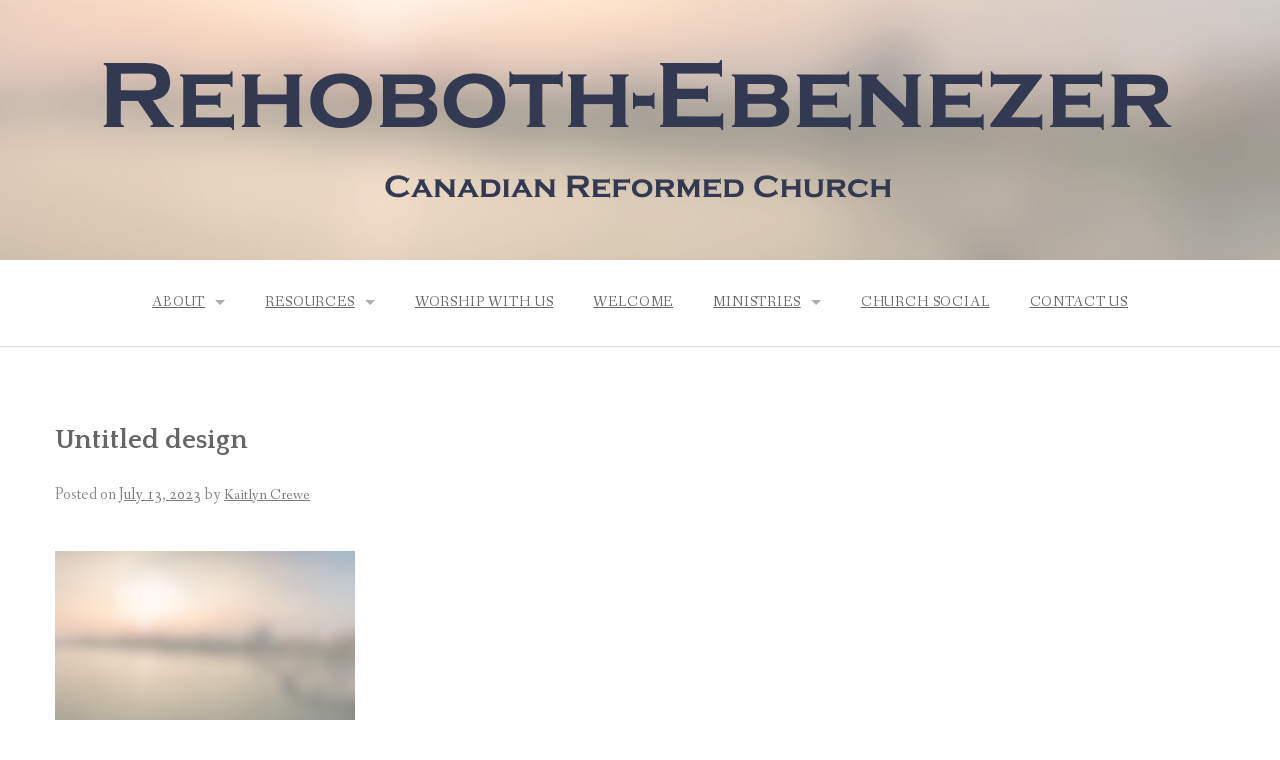

--- FILE ---
content_type: text/css; charset=UTF-8
request_url: https://burlingtonebenezer.ca/wp-content/plugins/church-social/css/light.css?ver=6.7.4
body_size: -295
content:
.church_social_calendar__controls{margin:15px 0}.church_social_calendar__controls_link{margin:0 10px}.church_social_calendar__table{width:100%}.church_social_calendar__day{padding:8px 8px 4px;width:14.2857%;vertical-align:top}.church_social_calendar__day--today{background:rgba(0,0,0,.05)}.church_social_calendar__day_wrap{min-height:100px}.church_social_calendar__day_number{display:block;font-size:12px;text-align:right}.church_social_calendar__event{margin:8px 0;font-size:13px;line-height:1.2}.church_social_calendar__day,.church_social_calendar__table{border:1px solid #d9d9d9}